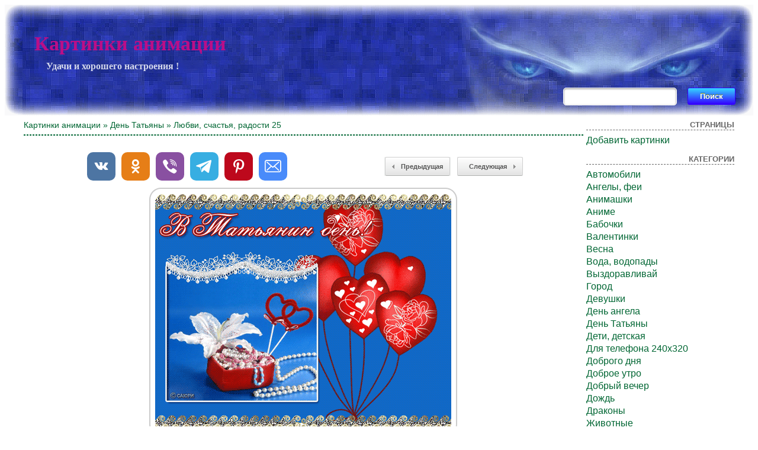

--- FILE ---
content_type: text/html; charset=UTF-8
request_url: https://cool-pictures.su/lyubvi-schastya-radosti-25/
body_size: 5680
content:
<!DOCTYPE html>
<html xmlns="http://www.w3.org/1999/xhtml" dir="ltr" lang="ru-RU">

<head>
<meta http-equiv="Content-Type" content="text/html; charset=UTF-8" />
<meta name="google-site-verification" content="LJPuRepfBtV7bGVTkDk2IDob4EQSdfQK0UHP2UT-O1g" />
<meta name="yandex-verification" content="523449d12161ddc9" />

<title>Любви, счастья, радости 25 - Картинки анимации</title>
<meta name="description" content="Картинки любви, счастья, радости 25 - и другие самые красивые анимации ждут Вас на сайте ! Поздравительные открытки - это отличный бесплатный подарок для друзей !">
<meta property="og:image" content="https://cool-pictures.su/wp-content/uploads/2019/08/21/821067877.gif" />
<link rel="shortcut icon" href="https://cool-pictures.su/wp-content/themes/fluid-blogging/favicon.ico" type="image/x-icon" />
<link rel="stylesheet" href="https://cool-pictures.su/wp-content/themes/fluid-blogging/style.css" type="text/css" media="screen" />
<link rel="pingback" href="https://cool-pictures.su/xmlrpc.php" />
<link rel='stylesheet' id='style-css'  href='https://cool-pictures.su/wp-content/plugins/simple-google-recaptcha/style.css?v=2.9&#038;ver=3.4.1' type='text/css' media='all' />
<script type='text/javascript' src='https://cool-pictures.su/wp-content/themes/fluid-blogging/js/jquery-3.3.1.min.js?ver=3.4.1'></script>
<script type='text/javascript'>
/* <![CDATA[ */
var sgr_recaptcha = {"site_key":"6Le59zIUAAAAAOsc2mfGXArgPHQNqYSSw23K5PVY"};
/* ]]> */
</script>
<script type='text/javascript' src='https://cool-pictures.su/wp-content/plugins/simple-google-recaptcha/main.js?v=2.9&#038;ver=3.4.1'></script>
<script type='text/javascript' src='https://www.google.com/recaptcha/api.js?hl=ru_RU&#038;onload=sgr&#038;render=explicit&#038;ver=3.4.1'></script>
<link rel='canonical' href='https://cool-pictures.su/lyubvi-schastya-radosti-25/' />
</head>

<body>
<div class="center-box">
<div class="left-box">
<div class="right-box">
<div class="name-site"><a href="https://cool-pictures.su/">Картинки анимации</a><div class="descr">Удачи и хорошего настроения !</div></div>
<div class="search"><form method="get" id="searchform" action="https://cool-pictures.su/">
<label class="hidden" for="s"></label>
<table><tr>
<td><input type="text" id="text" name="s" value=""></td>
<td><input type="submit" id="submit" name="submit" value="Поиск"></td>
</tr></table>
</form></div>
</div>
</div>
</div>

<!-- <div id="new_year"></div> -->

<div id="wrapper">

   <div id="bd">
	<div id="yui-main">
	<div class="yui-b"><div class="yui-g">


		<div class="post" id="post-14928">

<h3 class="posttitle"><a href="https://cool-pictures.su" rel="nofollow">Картинки анимации</a> » <a href="https://cool-pictures.su/category/tatyana-s-day/" title="День Татьяны">День Татьяны</a> » Любви, счастья, радости 25</h3>
<hr class="hrsingle" align="left"><br>

<div align="center">
<!-- Size 920x120 -->

</div>

<table width="100%" cellspacing="1"><tr>
<td class="postbottom" style="padding-left:100px;">
<!-- Social -->
<script async src="https://cool-pictures.su/wp-content/themes/fluid-blogging/usocial/usocial.js" data-script="usocial" charset="utf-8"></script>
<div class="uSocial-Share" data-type="share" data-options="round-rect,style1,default,absolute,horizontal,size48,counter0,nomobile" data-social="vk,ok,vi,telegram,pinterest,email"></div>
<!-- /Social -->
</td>

<td class="postbottom" align="right"><div class="link-left"><a href="https://cool-pictures.su/pozdravleniya-s-dnem-tatyanyi/">Предыдущая</a></div></td>
<td class="postbottom" style="padding-right:100px;" align="right" width="1"><div class="link-right"><a href="https://cool-pictures.su/prikolnoe-pozdravlenie-tatyane/">Следующая </a></div></td>
</tr></table>

			<div class="entry">
<div align="center"><img style="display:none;" src="https://cool-pictures.su/wp-content/uploads/2019/08/21/821067877.jpg" alt="Любви, счастья, радости 25"></div><div align="center"><img src="/wp-content/uploads/2019/08/21/821067877.gif" alt="Любви, счастья, радости 25"></div>

						

			<p class="postmetadata" style="padding-top: 5px;" align="center">
			<span class="date">22 Август, 2019</span> | Просмотров: 1280
					</p>

<div align="center">
<!-- Size 920x120 -->

</div><br>

<div id="showurls" style="display: none;"><table align="center">
<tr><td><b>HTML img:</b></td><td><textarea id="html-img" rows="3" cols="70" onclick="this.select()"></textarea></td></tr>
<tr><td><b>HTML link:</b></td><td><textarea id="html-link" rows="3" cols="70" onclick="this.select()"></textarea></td></tr>
<tr><td><b>BBCode:</b></td><td><textarea id="bbcode" rows="3" cols="70" onclick="this.select()"></textarea></td></tr>
<tr><td><b>Link GIF:</b></td><td><textarea id="link-gif" rows="2" cols="70" onclick="this.select()"></textarea></td></tr>
<tr><td><b>Link JPG:</b></td><td><textarea id="link-jpg" rows="2" cols="70" onclick="this.select()"></textarea></td></tr>
</table></div>
<center id="showurl"><a href="#" class="urls" onclick="return false;">Ссылки для вставки</a></center>
<center id="hidenax"><a href="#" class="urls" onclick="return false;">Скрыть ссылки</a></center>
<script type="text/javascript">
$(document).ready(function() {$('#showurl').click(function(){$('#showurls').show('slow'); $('#showurl').hide('fast'); $('#hidenax').show('fast');}); $('#hidenax').click(function(){$('#showurls').hide('slow'); $('#hidenax').hide('fast'); $('#showurl').show('fast');});});
document.getElementById('html-img').value='<a href="'+location.href+'" title="Любви, счастья, радости 25"><img src="https://cool-pictures.su/wp-content/uploads/2019/08/21/821067877.gif" alt="Любви, счастья, радости 25"></a>';
document.getElementById('html-link').value='<a href="'+location.href+'" title="Любви, счастья, радости 25">Любви, счастья, радости 25</a>'; 
document.getElementById('bbcode').value='[url='+location.href+'][img]https://cool-pictures.su/wp-content/uploads/2019/08/21/821067877.gif[/img][/url]';
document.getElementById('link-gif').value='https://cool-pictures.su/wp-content/uploads/2019/08/21/821067877.gif';
document.getElementById('link-jpg').value='https://cool-pictures.su/wp-content/uploads/2019/08/21/821067877.jpg';
</script>

<table width="100%" border="0" style="margin-top: 10px;"><tr><td class="postinforms"><a href="https://cool-pictures.su/pozdravleniya-s-dnem-tatyanyi/"><img src="https://cool-pictures.su/wp-content/uploads/2019/08/21/587415838.jpg" alt="Поздравления с Днем Татьяны" style="width:200px;"></a><br><a href="https://cool-pictures.su/pozdravleniya-s-dnem-tatyanyi/">Поздравления с Днем Татьяны</a></td><td class="postinforms"><a href="https://cool-pictures.su/prazdnik-tatyanyi-25-yanvarya/"><img src="https://cool-pictures.su/wp-content/uploads/2019/08/21/134181162.jpg" alt="Праздник Татьяны 25 января" style="width:200px;"></a><br><a href="https://cool-pictures.su/prazdnik-tatyanyi-25-yanvarya/">Праздник Татьяны 25 января</a></td><td class="postinforms"><a href="https://cool-pictures.su/tatyanin-den-so-stihami/"><img src="https://cool-pictures.su/wp-content/uploads/2019/08/21/408433143.jpg" alt="Татьянин день со стихами" style="width:200px;"></a><br><a href="https://cool-pictures.su/tatyanin-den-so-stihami/">Татьянин день со стихами</a></td><td class="postinforms"><a href="https://cool-pictures.su/tatyanin-den-v-yanvare/"><img src="https://cool-pictures.su/wp-content/uploads/2019/08/21/93506835.jpg" alt="Татьянин день в январе" style="width:200px;"></a><br><a href="https://cool-pictures.su/tatyanin-den-v-yanvare/">Татьянин день в январе</a></td></tr></table>

			</div>
		</div>

	<div id="commentsarea">


<!-- You can start editing here. -->


			<!-- If comments are open, but there are no comments. -->

	 


<h3 id="respond">Обсуждение по теме:</h3>


<form action="https://cool-pictures.su/wp-comments-post.php" method="post" id="commentform">


<p><input type="text" name="author" id="author" value="" size="22" tabindex="1" aria-required='true' />
<label for="author"><small>Имя (обязательно)</small></label></p>

<p><input type="text" name="email" id="email" value="" size="22" tabindex="2" aria-required='true' />
<label for="email"><small>E-Mail (не публикуется) (обязательно)</small></label></p>


<p><textarea name="comment" id="comment" cols="100%" rows="7" tabindex="4"></textarea></p>

<input id="spam-filter" type="text" value="14928" name="0JvRjtCx0LLQuCwg0YHRh9Cw0YHRgtGM0Y8sINGA0LDQtNC+0YHRgtC4IDI1">
<style>#spam-filter {display:none;}</style>

<p><input name="submit" type="submit" id="submit" tabindex="5" value="Добавить комментарий" />
<input type="hidden" name="comment_post_ID" value="14928" />
</p>

</form>



<br clear="all"/><br/>

</div>
	
</div>
</div>
	</div>

<div id="sidebar">
<ul>

	<li id="pages-2" class="widget widget_pages"><h2 class="widgettitle">Страницы</h2>		<ul>
			<li class="page_item page-item-130"><a href="https://cool-pictures.su/dobavit-kartinki/">Добавить картинки</a></li>
		</ul>
		</li>
<li class="categories"><h2>Категории</h2><ul>	<li class="cat-item cat-item-67"><a href="https://cool-pictures.su/category/cars/" title="Автомобили">Автомобили</a>
</li>
	<li class="cat-item cat-item-32"><a href="https://cool-pictures.su/category/angels-fairies/" title="Ангелы, феи">Ангелы, феи</a>
</li>
	<li class="cat-item cat-item-23"><a href="https://cool-pictures.su/category/animashki/" title="Анимашки">Анимашки</a>
</li>
	<li class="cat-item cat-item-70"><a href="https://cool-pictures.su/category/anime/" title="Аниме">Аниме</a>
</li>
	<li class="cat-item cat-item-61"><a href="https://cool-pictures.su/category/butterflies/" title="Бабочки">Бабочки</a>
</li>
	<li class="cat-item cat-item-41"><a href="https://cool-pictures.su/category/valentines/" title="Валентинки">Валентинки</a>
</li>
	<li class="cat-item cat-item-36"><a href="https://cool-pictures.su/category/spring/" title="Весна">Весна</a>
</li>
	<li class="cat-item cat-item-45"><a href="https://cool-pictures.su/category/water-waterfalls/" title="Вода, водопады">Вода, водопады</a>
</li>
	<li class="cat-item cat-item-47"><a href="https://cool-pictures.su/category/get-well/" title="Выздоравливай">Выздоравливай</a>
</li>
	<li class="cat-item cat-item-64"><a href="https://cool-pictures.su/category/city/" title="Город">Город</a>
</li>
	<li class="cat-item cat-item-51"><a href="https://cool-pictures.su/category/girls/" title="Девушки">Девушки</a>
</li>
	<li class="cat-item cat-item-71"><a href="https://cool-pictures.su/category/day-angel/" title="День ангела">День ангела</a>
</li>
	<li class="cat-item cat-item-42"><a href="https://cool-pictures.su/category/tatyana-s-day/" title="День Татьяны">День Татьяны</a>
</li>
	<li class="cat-item cat-item-20"><a href="https://cool-pictures.su/category/children/" title="Дети, детская">Дети, детская</a>
</li>
	<li class="cat-item cat-item-53"><a href="https://cool-pictures.su/category/dlya-telefona/" title="Для телефона 240х320">Для телефона 240х320</a>
</li>
	<li class="cat-item cat-item-350"><a href="https://cool-pictures.su/category/dobrogo-dnya/" title="Доброго дня">Доброго дня</a>
</li>
	<li class="cat-item cat-item-17"><a href="https://cool-pictures.su/category/good-morning/" title="Доброе утро">Доброе утро</a>
</li>
	<li class="cat-item cat-item-101"><a href="https://cool-pictures.su/category/dobryj-vecher/" title="Добрый вечер">Добрый вечер</a>
</li>
	<li class="cat-item cat-item-49"><a href="https://cool-pictures.su/category/rain/" title="Дождь">Дождь</a>
</li>
	<li class="cat-item cat-item-55"><a href="https://cool-pictures.su/category/dragons/" title="Драконы">Драконы</a>
</li>
	<li class="cat-item cat-item-21"><a href="https://cool-pictures.su/category/animals/" title="Животные">Животные</a>
</li>
	<li class="cat-item cat-item-16"><a href="https://cool-pictures.su/category/winter/" title="Зима">Зима</a>
</li>
	<li class="cat-item cat-item-66"><a href="https://cool-pictures.su/category/celebrities/" title="Знаменитости">Знаменитости</a>
</li>
	<li class="cat-item cat-item-44"><a href="https://cool-pictures.su/category/epiphany/" title="Крещение">Крещение</a>
</li>
	<li class="cat-item cat-item-19"><a href="https://cool-pictures.su/category/summer/" title="Лето">Лето</a>
</li>
	<li class="cat-item cat-item-29"><a href="https://cool-pictures.su/category/love/" title="Любовь">Любовь</a>
</li>
	<li class="cat-item cat-item-39"><a href="https://cool-pictures.su/category/maslenitsa/" title="Масленица">Масленица</a>
</li>
	<li class="cat-item cat-item-62"><a href="https://cool-pictures.su/category/sea/" title="Море">Море</a>
</li>
	<li class="cat-item cat-item-68"><a href="https://cool-pictures.su/category/men/" title="Мужчины">Мужчины</a>
</li>
	<li class="cat-item cat-item-48"><a href="https://cool-pictures.su/category/fire/" title="Огонь">Огонь</a>
</li>
	<li class="cat-item cat-item-31"><a href="https://cool-pictures.su/category/autumn/" title="Осень">Осень</a>
</li>
	<li class="cat-item cat-item-35"><a href="https://cool-pictures.su/category/otkryitki-1-aprelya/" title="Открытки 1 апреля">Открытки 1 апреля</a>
</li>
	<li class="cat-item cat-item-33"><a href="https://cool-pictures.su/category/otkryitki-1-maya/" title="Открытки 1 Мая">Открытки 1 Мая</a>
</li>
	<li class="cat-item cat-item-60"><a href="https://cool-pictures.su/category/otkryitki-1-sentyabrya/" title="Открытки 1 сентября">Открытки 1 сентября</a>
</li>
	<li class="cat-item cat-item-40"><a href="https://cool-pictures.su/category/otkryitki-23-fevralya/" title="Открытки 23 февраля">Открытки 23 февраля</a>
</li>
	<li class="cat-item cat-item-25"><a href="https://cool-pictures.su/category/otkryitki-8-marta/" title="Открытки 8 Марта">Открытки 8 Марта</a>
</li>
	<li class="cat-item cat-item-22"><a href="https://cool-pictures.su/category/otkryitki-9-maya/" title="Открытки 9 Мая">Открытки 9 Мая</a>
</li>
	<li class="cat-item cat-item-34"><a href="https://cool-pictures.su/category/postcards-for-holidays/" title="Открытки к праздникам">Открытки к праздникам</a>
</li>
	<li class="cat-item cat-item-28"><a href="https://cool-pictures.su/category/otkryitki-s-dnem-rozhdenya/" title="Открытки С Днем рожденья">Открытки С Днем рожденья</a>
</li>
	<li class="cat-item cat-item-15"><a href="https://cool-pictures.su/category/otkryitki-happy-new-year/" title="Открытки С Новым 2025 годом">Открытки С Новым 2025 годом</a>
</li>
	<li class="cat-item cat-item-109"><a href="https://cool-pictures.su/category/otkryitki-old-new-year/" title="Открытки Старый Новый год">Открытки Старый Новый год</a>
</li>
	<li class="cat-item cat-item-24"><a href="https://cool-pictures.su/category/easter/" title="Пасха">Пасха</a>
</li>
	<li class="cat-item cat-item-65"><a href="https://cool-pictures.su/category/landscapes/" title="Пейзажи">Пейзажи</a>
</li>
	<li class="cat-item cat-item-103"><a href="https://cool-pictures.su/category/wishes/" title="Пожелания, надписи">Пожелания, надписи</a>
</li>
	<li class="cat-item cat-item-30"><a href="https://cool-pictures.su/category/hi/" title="Привет">Привет</a>
</li>
	<li class="cat-item cat-item-26"><a href="https://cool-pictures.su/category/jokes/" title="Приколы">Приколы</a>
</li>
	<li class="cat-item cat-item-57"><a href="https://cool-pictures.su/category/nature/" title="Природа">Природа</a>
</li>
	<li class="cat-item cat-item-58"><a href="https://cool-pictures.su/category/birds/" title="Птицы">Птицы</a>
</li>
	<li class="cat-item cat-item-38"><a href="https://cool-pictures.su/category/sundry/" title="Разное">Разное</a>
</li>
	<li class="cat-item cat-item-54"><a href="https://cool-pictures.su/category/religion-and-crosses/" title="Религия и кресты">Религия и кресты</a>
</li>
	<li class="cat-item cat-item-37"><a href="https://cool-pictures.su/category/with-inscriptions/" title="С Надписями">С Надписями</a>
</li>
	<li class="cat-item cat-item-27"><a href="https://cool-pictures.su/category/merry-christmas/" title="С Рождеством">С Рождеством</a>
</li>
	<li class="cat-item cat-item-69"><a href="https://cool-pictures.su/category/burning-candles/" title="Свечи горящие">Свечи горящие</a>
</li>
	<li class="cat-item cat-item-59"><a href="https://cool-pictures.su/category/hearts/" title="Сердечки">Сердечки</a>
</li>
	<li class="cat-item cat-item-43"><a href="https://cool-pictures.su/category/funny/" title="Смешные">Смешные</a>
</li>
	<li class="cat-item cat-item-63"><a href="https://cool-pictures.su/category/snow/" title="Снег">Снег</a>
</li>
	<li class="cat-item cat-item-56"><a href="https://cool-pictures.su/category/thank-you/" title="Спасибо">Спасибо</a>
</li>
	<li class="cat-item cat-item-18"><a href="https://cool-pictures.su/category/good-night/" title="Спокойной ночи">Спокойной ночи</a>
</li>
	<li class="cat-item cat-item-93"><a href="https://cool-pictures.su/category/poems-and-phrases/" title="Стихи и фразы">Стихи и фразы</a>
</li>
	<li class="cat-item cat-item-52"><a href="https://cool-pictures.su/category/fantasy/" title="Фэнтези">Фэнтези</a>
</li>
	<li class="cat-item cat-item-46"><a href="https://cool-pictures.su/category/halloween/" title="Хэллоуин">Хэллоуин</a>
</li>
	<li class="cat-item cat-item-50"><a href="https://cool-pictures.su/category/flowers/" title="Цветы">Цветы</a>
</li>
</ul></li>
<li><h2>Управление</h2>
	<ul>
	<li><a href="https://cool-pictures.su/wp-login.php?action=register">Регистрация</a></li>	<li><a href="https://cool-pictures.su/wp-login.php">Вход</a></li>

	
	</ul>
</li>




<hr>


<script type="text/javascript">
<!--
var _acic={dataProvider:10};(function(){var e=document.createElement("script");e.type="text/javascript";e.async=true;e.src="https://www.acint.net/aci.js";var t=document.getElementsByTagName("script")[0];t.parentNode.insertBefore(e,t)})()
//-->
</script>
</ul>
</div>
	</div>

<div class="pagenavi"></div>
<br clear="all">
<div id="bottom">
<p class="copyright">Права на все работы, принадлежат их авторам.</p>
<p class="copyright">© 2010-2019 Cool-Pictures.su</p>
<p class="copyright">
<!--LiveInternet counter--><a href="https://www.liveinternet.ru/click"
target="_blank"><img id="licnt25F7" width="16" height="16" style="border:0" 
title="LiveInternet"
src="[data-uri]"
alt=""/></a><script>(function(d,s){d.getElementById("licnt25F7").src=
"https://counter.yadro.ru/hit?t45.1;r"+escape(d.referrer)+
((typeof(s)=="undefined")?"":";s"+s.width+"*"+s.height+"*"+
(s.colorDepth?s.colorDepth:s.pixelDepth))+";u"+escape(d.URL)+
";h"+escape(d.title.substring(0,150))+";"+Math.random()})
(document,screen)</script><!--/LiveInternet-->
</p>
</div>

</div>
<script defer src="https://static.cloudflareinsights.com/beacon.min.js/vcd15cbe7772f49c399c6a5babf22c1241717689176015" integrity="sha512-ZpsOmlRQV6y907TI0dKBHq9Md29nnaEIPlkf84rnaERnq6zvWvPUqr2ft8M1aS28oN72PdrCzSjY4U6VaAw1EQ==" data-cf-beacon='{"version":"2024.11.0","token":"7c09a274ef8645a8b04bc002983784b0","r":1,"server_timing":{"name":{"cfCacheStatus":true,"cfEdge":true,"cfExtPri":true,"cfL4":true,"cfOrigin":true,"cfSpeedBrain":true},"location_startswith":null}}' crossorigin="anonymous"></script>
</body>
</html>